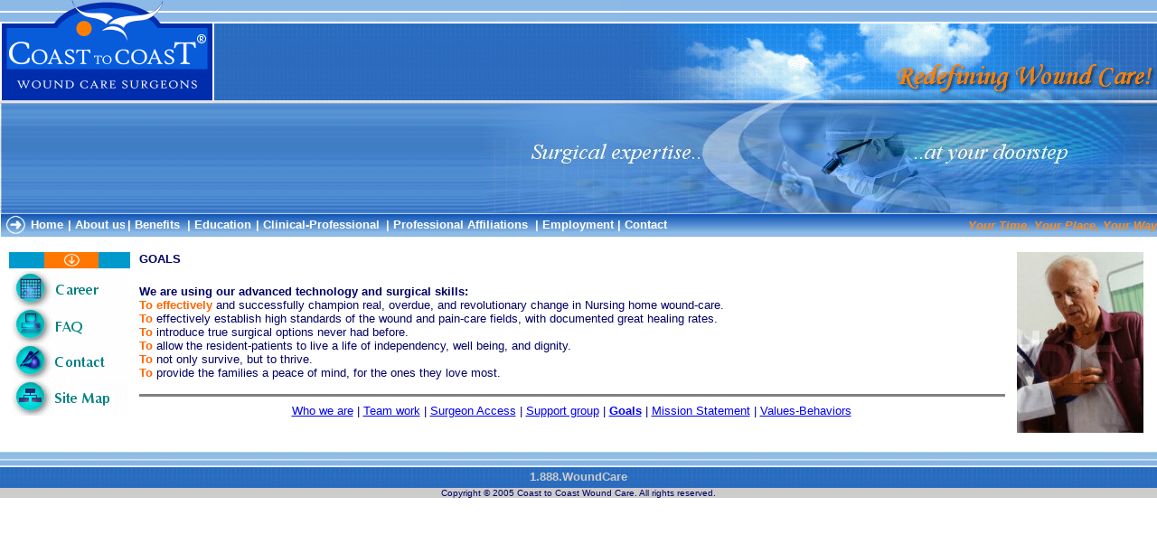

--- FILE ---
content_type: text/html
request_url: http://c2cwc.com/goals.htm
body_size: 7913
content:
<!doctype html public "-//w3c//dtd html 4.0 transitional//en">
<html>
<head>
   <meta http-equiv="Content-Type" content="text/html; charset=iso-8859-1">
   <meta name="Author" content="CyberNet Communications Kerala">
   <meta name="GENERATOR" content="Mozilla/4.7 [en] (Win98; I) [Netscape]">
   <meta name="Classification" content="general">
   <meta name="revisit-after" content="15 days">
   <meta name="ROBOTS" content="ALL">
   <meta name="Description" content="Coast to Coast Wound Care goals.">
   <meta name="KeyWords" content="goals, Long term care, wound care, acute care facility wound care, treatment, New York, New Jersey, Florida, Illinois, Bedside wound debridement, Surgeons, Wound care surgeons, pressure ulcer, venous, skin, wound management, diabetes ulcer, ischemic, ischemic ulcer, decubitus, wound care providers, wound care management, diabetic foot, diabetes pressure sores, chronic foot wound, nonhealing foot wound, decubitus, pressure sore, lymphedemia, venous ulcer, leg ulcer, granulation, granulation tissue, tissue engineering, outcome, outcomes, pressure sore, diabetic, diabetic foot ulcer, diabetic wound, treatment, diabetes">
   <title>Coast to Coast Wound Care, treatment and corporate goals</title>
<style><!-- a:hover{color:#009900} --><style>
<style>
<!--
a{text-decoration:none}
//-->
</style>
</head>
<body text="#000066" bgcolor="#FFFFFF" link="#0000EE" vlink="#0000EE" alink="#FF0000" topmargin="0" leftmargin="0" marginwidth="0" marginheight="0">
<script language=javascript src="eastcoast_menu_main.js"></script>
<script language=javascript src="eastcoast_menu_bar.js"></script>
<script language=javascript src="eastcoast_menu_links.js"></script>

<table BORDER="0" CELLSPACING="0" CELLPADDING="0" WIDTH="100%"><tr><td>

<table BORDER="0" CELLSPACING="0" CELLPADDING="0" WIDTH="100%" >
<tr>
<td><img SRC="images/c2c_logo.gif" alt="Coast to Coast Wound care, PC" height="114" width="237"></td>

<td WIDTH="100%" BACKGROUND="images/c2c_top_base.gif"><img SRC="images/c2c_top_base.gif" alt="Long Term Care Facilities" height="114" width="5"></td>

<td>
<div align="right"><img SRC="images/c2c_top_right.gif" alt="Plastic and Reconstructive Surgeons" height="114" width="592"></div>
</td>
</tr>
</table>

<table BORDER="0" CELLSPACING="0" CELLPADDING="0" WIDTH="100%" BACKGROUND="images/eastcoast_middle_base.gif" >
<tr>
<td><img SRC="images/eastcoast_middle_left.gif" alt="Comprehensive wound care service" height="123" width="2"></td>

<td>
<div align="right"><img SRC="images/eastcoast_middle_right.jpg" alt="Coast to Coast Wound Care, PC: Long term care, Wound care surgeons" height="123" width="748"></div>
</td>
</tr>
</table>

<table BORDER=0 CELLSPACING=0 CELLPADDING=0 WIDTH="100%">
<tr BACKGROUND="images/eastcoast_button_base.gif" >
<td WIDTH="1" BACKGROUND="images/eastcoast_button_base.gif" ><img SRC="images/eastcoast_button_left.gif" height=25 width=1></td>
<td BACKGROUND="images/eastcoast_button_base.gif" ><img SRC="images/eastcoast_button_arrow.gif" height=25 width=33></td>
<td WIDTH="100%" BACKGROUND="images/eastcoast_button_base.gif"><img SRC="images/eastcoast_spacer.gif" height=1 width=1></td>
<td BACKGROUND="images/eastcoast_button_base.gif" ><div align=right><i><font face="Arial,Helvetica"><font color="#FF8D1D"><font size=-1><b>Your Time, Your Place, Your Way</b></font></font></font></i></div></td>
</tr>
<tr>
<td><img SRC="images/eastcoast_spacer.gif" height=1 width=1></td>
<td><img SRC="images/eastcoast_spacer.gif" height=1 width=1></td>
<td><img SRC="images/eastcoast_spacer.gif" height=1 width=500></td>
<td><img SRC="images/eastcoast_spacer.gif" height=1 width=230></td>
</tr>
</table>

<table>
<tr>
<td><img SRC="images/eastcoast_spacer.gif" height=10 width=1></td>
</tr>
</table>

<table BORDER=0 CELLSPACING=0 CELLPADDING=0 WIDTH="100%" >
<tr VALIGN=TOP>
<td><img SRC="images/eastcoast_spacer.gif" height=1 width=10></td>

<td>
<table BORDER=0 CELLSPACING=0 CELLPADDING=0 WIDTH="100%" >
<tr VALIGN=TOP BGCOLOR="#0099CC">
<td><img SRC="images/eastcoast_spacer.gif" height=1 width=1></td>

<td WIDTH="1">
<center><img SRC="images/eastcoast_left_box_top.gif" height=18 width=60></center>
</td>

<td WIDTH="1"><img SRC="images/eastcoast_spacer.gif" height=1 width=35></td>
</tr>

<tr>
<td><img SRC="images/eastcoast_spacer.gif" height=1 width=35></td>

<td></td>

<td><img SRC="images/eastcoast_spacer.gif" height=1 width=35></td>
</tr>

<tr>
<td COLSPAN="3">
<table BORDER=0 CELLSPACING=0 CELLPADDING=2 WIDTH="100%" >
<tr>
<td><script language=JavaScript src="eastcoast_left_menu.js"></script>
</td>
</tr>
</table>
</td>
</tr>
</table>
</td>

<td><img SRC="images/eastcoast_spacer.gif" height=1 width=10></td>

<td WIDTH="100%"><div align=justify>
<h1>
<b><font face="Arial,Helvetica"><font color="#000066"><font size=-1>GOALS</font></font></font></b></h1>
<b><font face="Arial,Helvetica"><font color="#000066"><font size=-1>We
are using our advanced technology and surgical skills:</font></font></font></b>
<br><font face="Arial,Helvetica"><font size=-1><b><font color="#FF6600">To
effectively</font></b><font color="#000066"> and successfully champion real,
overdue, and revolutionary change in Nursing home wound-care.</font></font></font>
<br><font face="Arial,Helvetica"><font size=-1><b><font color="#FF6600">To</font></b><font color="#000066">
effectively establish high standards of the wound and pain-care fields,
with documented great healing rates.</font></font></font>
<br><font face="Arial,Helvetica"><font size=-1><b><font color="#FF6600">To</font></b><font color="#000066">
introduce true surgical options never had before.</font></font></font>
<br><font face="Arial,Helvetica"><font size=-1><b><font color="#FF6600">To</font></b><font color="#000066">
allow the resident-patients to live a life of independency, well being,
and dignity.&nbsp;</font></font></font>
<br><font face="Arial,Helvetica"><font size=-1><b><font color="#FF6600">To</font></b><font color="#000066">
not only survive, but to thrive.</font></font></font>
<br><font face="Arial,Helvetica"><font size=-1><b><font color="#FF6600">To</font></b><font color="#000066">
provide the families a peace of mind, for the ones they love most.&nbsp;</font></font></font>


<center>
<p><b><font face="Arial,Helvetica"><font color="#FF6600"><font size=-1> </font></font></font></b></center>

<hr SIZE=3 NOSHADE WIDTH="100%">
<center><font face="Arial,Helvetica"><font color="#000066"><font size=-1><a href="who-we-are.htm">Who
we are</a> | <a href="teamwork.htm">Team work</a> | <a href="surgeon-access-about-us.htm">Surgeon Access</a>
| <a href="support-group.htm">Support group</a> | <a href="goals.htm"><b>Goals</b></a> | <a href="mission-statement.htm">Mission Statement</a> | <a href="values-behaviors.htm">Values-Behaviors</a></font></font></font></center>

</td>

<td><img SRC="images/eastcoast_spacer.gif" height=1 width=15></td>
<td><img SRC="images/eastcoast_med_pic_8.jpg" height=200 width=140></td>
<td><img SRC="images/eastcoast_spacer.gif" height=1 width=15></td>
</tr>
</table>

<table>
<tr>
<td><img SRC="images/eastcoast_spacer.gif" height=15 width=1></td>
</tr>
</table>

<table BORDER=0 CELLSPACING=0 CELLPADDING=5 WIDTH="100%" HEIGHT="40" BACKGROUND="images/eastcoast_top_base.gif" >
<tr VALIGN=BOTTOM>
<td>
<center><b><font face="Arial,Helvetica"><font color="#CCCCCC"><font size=-1>1.888.WoundCare</font></font></font></b></center>
</td>
</tr>
</table>

<table BORDER=0 CELLSPACING=0 CELLPADDING=0 WIDTH="100%" BGCOLOR="#CCCCCC" >
<tr>
<td>
<center><font face="Arial,Helvetica"><font size=-2>Copyright &copy; 2005
Coast to Coast Wound Care. All rights reserved.</font></font></center>
</td>
</tr>
</table>

</td></tr></table>

</body>
</html>


--- FILE ---
content_type: application/javascript
request_url: http://c2cwc.com/eastcoast_left_menu.js
body_size: 522
content:
document.write('<a href="career.htm"><img SRC=images/eastcoast_left_but_career.gif border=0 height=40 width=130></a>')
document.write('<br><a href="faq.htm"><img SRC=images/eastcoast_left_but_faq.gif border=0 height=40 width=130></a>')
document.write('<br><a href="surgeon-access.htm"><img SRC=images/eastcoast_left_but_contact.gif border=0 height=40 width=130></a>')
document.write('<br><a href="sitemap.htm"><img SRC=images/eastcoast_left_but_sitemap.gif border=0 height=40 width=130></a>')



--- FILE ---
content_type: application/javascript
request_url: http://c2cwc.com/eastcoast_menu_bar.js
body_size: 2672
content:
function lib_bwcheck(){ 
	this.ver=navigator.appVersion; this.agent=navigator.userAgent
	this.dom=document.getElementById?1:0
	this.ie5=(this.ver.indexOf("MSIE 5")>-1 && this.dom)?1:0;
	this.ie6=(this.ver.indexOf("MSIE 6")>-1 && this.dom)?1:0;
	this.ie7=(this.ver.indexOf("MSIE 7")>-1 && this.dom)?1:0;
	this.ie4=(document.all && !this.dom)?1:0;
	this.ie=this.ie4||this.ie5||this.ie6||this.ie7
	this.mac=this.agent.indexOf("Mac")>-1
	this.opera5=this.agent.indexOf("Opera 5")>-1
	this.ns6=(this.dom && parseInt(this.ver) >= 5) ?1:0;
	this.ns4=(document.layers && !this.dom)?1:0;
	this.bw=(this.ie7 || this.ie6 || this.ie5 || this.ie4 || this.ns4 || this.ns6 || this.opera5 || this.dom)
	return this
}

var bw=new lib_bwcheck()
var mDebugging=2
oCMenu=new makeCoolMenu("oCMenu")
oCMenu.useframes=0
oCMenu.frame="frmMain"
oCMenu.useclick=0
oCMenu.useNS4links=1
oCMenu.NS4padding=2
oCMenu.checkselect=1
oCMenu.offlineUrl="/C2cwc/"
oCMenu.onlineUrl="http://www.c2cwc.com/"
oCMenu.pagecheck=0
oCMenu.checkscroll=0
oCMenu.resizecheck=1
oCMenu.wait=600
oCMenu.usebar=0
oCMenu.barcolor=""
oCMenu.barwidth="menu"
oCMenu.barheight="16"
oCMenu.barx=getX()
oCMenu.bary=83
oCMenu.barinheritborder=0
/*if(screen.width == 800)
TX=185;
else
TX=300;*/
oCMenu.rows=1
oCMenu.fromleft=32;
oCMenu.fromtop=239
oCMenu.pxbetween=1
oCMenu.menuplacement=0

/*
oCMenu.menuplacement="center"
oCMenu.menuplacement=new Array(10,200,400,600)
oCMenu.menuplacement=new Array('2%','20%','36%','57%','70%','80%')
*/

oCMenu.level[0]=new Array()
oCMenu.level[0].width=158
oCMenu.level[0].height=19
oCMenu.level[0].bgcoloroff=""
oCMenu.level[0].bgcoloron=""
oCMenu.level[0].textcolor="#ffffff"
oCMenu.level[0].hovercolor="#FFFF99"
oCMenu.level[0].style="padding:2px; font-family:arial,helvetica,verdana,tahoma; font-weight:bold; font-size:13px;"
oCMenu.level[0].border=0
oCMenu.level[0].bordercolor="#EAEAEA"
oCMenu.level[0].offsetX=3
oCMenu.level[0].offsetY=0
oCMenu.level[0].NS4font="arial,helvetica"
oCMenu.level[0].NS4fontSize="3"

oCMenu.level[0].clip=1
oCMenu.level[0].clippx=7
oCMenu.level[0].cliptim=20
oCMenu.level[0].filter=0

oCMenu.level[0].align="bottom"

oCMenu.level[1]=new Array()
oCMenu.level[1].style="padding:2px; font-family:arial,helvetica,verdana,tahoma; font-weight:bold; font-size:12px;"

oCMenu.level[1].bgcoloroff="#0099CC"
oCMenu.level[1].bgcoloron="#339999"
oCMenu.level[1].textcolor="#ffffff"
oCMenu.level[1].hovercolor="#FFcb9d"
oCMenu.level[1].border=1
oCMenu.level[1].bordercolor="#ffffff"
oCMenu.level[1].height=19
oCMenu.level[1].offsetX=0
oCMenu.level[1].offsetY=0

--- FILE ---
content_type: application/javascript
request_url: http://c2cwc.com/eastcoast_menu_links.js
body_size: 4082
content:
oCMenu.makeMenu('top0','','Home','default.htm','','40')

oCMenu.makeMenu('top1','','|&nbsp;About&nbsp;us','aboutus.htm','','65')
oCMenu.makeMenu('sub101','top1','&nbsp;Who we are','who-we-are.htm','','120')
oCMenu.makeMenu('sub102','top1','&nbsp;Team work','teamwork.htm','','120')
oCMenu.makeMenu('sub103','top1','&nbsp;Surgeon Access','surgeon-access-about-us.htm','','120')
oCMenu.makeMenu('sub104','top1','&nbsp;Support group','support-group.htm','','120')
oCMenu.makeMenu('sub105','top1','&nbsp;Goals','goals.htm','','120')
oCMenu.makeMenu('sub106','top1','&nbsp;Mission Statement','mission-statement.htm','','120')
oCMenu.makeMenu('sub107','top1','&nbsp;Values - Behaviors','values-behaviors.htm','','120')

oCMenu.makeMenu('top2','','|&nbsp;Benefits','benefits.htm','','65')
oCMenu.makeMenu('sub201','top2','&nbsp;Benefits','benefits.htm','','135')
oCMenu.makeMenu('sub202','top2','&nbsp;Services','services.htm','','135')
oCMenu.makeMenu('sub203','top2','&nbsp;Cost savings','cost-savings.htm','','135')
oCMenu.makeMenu('sub204','top2','&nbsp;Litigation - Inspections','litigation.htm','','135')
oCMenu.makeMenu('sub205','top2','&nbsp;Hospital connection','hospital-connection.htm','','135')

oCMenu.makeMenu('top5','','|&nbsp;Education','education-research.htm','','75')
oCMenu.makeMenu('sub501','top5','&nbsp;Education - Research','education-research.htm','','160')
oCMenu.makeMenu('sub502','top5','&nbsp;Nursing','education-research.htm','','160')
oCMenu.makeMenu('sub503','top5','&nbsp;CMS F314 State Guidance','cms-guidance-1.htm','','160')

oCMenu.makeMenu('top6','','|&nbsp;Clinical-Professional','clinical-professional.htm','','143')
oCMenu.makeMenu('sub601','top6','&nbsp;Aging','aging.htm','','175')
oCMenu.makeMenu('sub602','top6','&nbsp;Chronic wounds','chronic-wounds.htm','','175')
oCMenu.makeMenu('sub603','top6','&nbsp;Bedsores','bedsores.htm','','175')
oCMenu.makeMenu('sub604','top6','&nbsp;Wound types','wound-types.htm','','175')
oCMenu.makeMenu('sub605','top6','&nbsp;Pain','pain.htm','','175')
oCMenu.makeMenu('sub606','top6','&nbsp;Diet and healing','diet-healing.htm','','175')
oCMenu.makeMenu('sub607','top6','&nbsp;Risk factors','risk-factors.htm','','175')
oCMenu.makeMenu('sub608','top6','&nbsp;Woundcare staging pictures','wound-stage-photos.htm','','175')

oCMenu.makeMenu('top8','','|&nbsp;Professional&nbsp;Affiliations','','','164')
oCMenu.makeMenu('sub801','top8','&nbsp;American College of Surgeons','http://www.facs.org','_blank','255')
oCMenu.makeMenu('sub802','top8','&nbsp;American Medical Association','http://www.ama-assn.org','_blank','255')
oCMenu.makeMenu('sub803','top8','&nbsp;New York State Medical Society','http://www.mssny.org','_blank','255')
oCMenu.makeMenu('sub804','top8','&nbsp;Royal Society of Medicine','http://www.rsm.ac.uk','_blank','255')
oCMenu.makeMenu('sub805','top8','&nbsp;Royal Society for the Promotion of Health','http://www.rsph.org','_blank','255')
oCMenu.makeMenu('sub806','top8','&nbsp;Florida Health Care Association','http://www.fhca.org','_blank','255')
oCMenu.makeMenu('sub807','top8','&nbsp;American Medical Directors Association','http://www.amda.com','_blank','255')
oCMenu.makeMenu('sub808','top8','&nbsp;American Academy of Anti Aging Medicine','http://www.a4minfo.net','_blank','255')
oCMenu.makeMenu('sub809','top8','&nbsp;American Geriatric Society','http://www.americangeriatrics.org','_blank','255')

oCMenu.makeMenu('top9','','|&nbsp;Employment','employment.htm','','90')

oCMenu.makeMenu('top7','','|&nbsp;Contact','surgeon-access.htm','','70')
oCMenu.makeMenu('sub701','top7','&nbsp;Surgeon Access','surgeon-access.htm','','120')
oCMenu.makeMenu('sub702','top7','&nbsp;Support group','support-group-contact.htm','','120')
oCMenu.makeMenu('sub703','top7','&nbsp;Locations - map','locations-map.htm','','120')
oCMenu.makeMenu('sub704','top7','&nbsp;Wound supplies','wound-supplies.htm','','120')
oCMenu.makeMenu('sub705','top7','&nbsp;Insurance','insurance.htm','','120')

oCMenu.makeStyle(); oCMenu.construct()

--- FILE ---
content_type: application/javascript
request_url: http://c2cwc.com/eastcoast_menu_main.js
body_size: 29840
content:


/*************
Pageobject
***************/
function makePageCoords(win,fr){
	if(!win) win=window
	this.x=0;this.x2=(bw.ns4 || bw.ns6)?win.innerWidth-1:win.document.body.offsetWidth;
	if(!fr&&bw.ie) this.x2-=20; else if(!fr&&bw.ns4) this.x2-=4; else if(bw.ns6) this.x2+=1
	this.y=0;this.y2=(bw.ns4 || bw.ns6)?win.innerHeight:win.document.body.offsetHeight;
	if(bw.ns4&&!win.rows) this.x2+=5; if(!fr&&bw.ie) this.y2-=4; else if(bw.ns4&&fr) this.y2+=4
	this.y2orig=this.y2; this.x50=this.x2/2; this.y50=this.y2/2; return this;
}
/*************
Debugging function
***************/
function debug(txt,ev){if(mDebugging==2) self.status=txt; else alert(txt); if(ev) eval(ev); return false}
/************
Scroll function
*************/
function cm_checkScrolled(obj){
	if(bw.ns4 || bw.ns6) obj.scrolledY=obj.win.pageYOffset
	else obj.scrolledY=obj.win.document.body.scrollTop
	if(obj.scrolledY!=obj.lastScrolled){
		if(!obj.useframes){
			for(i=0;i<obj.l[0].num;i++){var sobj=obj.l[0].o[i].oBorder; sobj.moveY(sobj.y+(obj.scrolledY-obj.lastScrolled))}
			if(obj.usebar) obj.oBar.moveY(obj.oBar.y+(obj.scrolledY-obj.lastScrolled))
		}
		obj.lastScrolled=obj.scrolledY; page.y=obj.scrolledY; page.y2=page.y2orig+obj.scrolledY
		if(!obj.useframes || bw.ie){ clearTimeout(obj.tim); obj.isover=0; obj.hideSubs(1,0)}
	}if((bw.ns4 || bw.ns6) && !obj.useframes) setTimeout("cm_checkScrolled("+obj.name+")",200)
}
/***********************
Checking if the values are % or not.
***************/
function cm_checkp(num,w,check,istop,ds){
	if(num){ var p=istop?toppage:page
		if(num.toString().indexOf("%")!=-1){if(w || (check && this.rows)) num=(p.x2*parseFloat(num)/100)
		else num=(p.y2*parseFloat(num)/100)
		}else num=eval(num)
	}else num=0; return num
}
/************
Making DIV objects + DIV objects code
*************/
function cm_makeObj(obj,name,level,win,nest,o){
	if(o&&(bw.ns4||bw.ns6)) this.evnt=o
	else this.evnt=bw.dom?win.document.getElementById(obj):bw.ie4?win.document.all[obj]:bw.ns4?nest?win.document[nest].document[obj]:win.document[obj]:0;
	if(!this.evnt) return debug('There seems to be an error with this layer:\nFrame: '+win+'\nLayer: '+nest + "." + obj)
	this.css=bw.dom||bw.ie4?this.evnt.style:bw.ns4?this.evnt:0;	this.ref=bw.dom || bw.ie4?win.document:bw.ns4?this.css.document:0;
	this.hideIt=cm_hideIt; this.showIt=cm_showIt; this.writeIt=cm_writeIt; this.setactive=cm_setactive; this.addEvents=cm_addEvents;
	this.moveIt=cm_moveIt; this.clipTo=cm_clipTo; if(name) this.parent=name; this.moveY=cm_moveY; this.l=level; this.clipOut=cm_clipOut;
	this.filterIt=cm_filterIt; this.obj = obj + "Object"; 	eval(this.obj + "=this"); this.tim=10; this.clipy=0; return this
}
function cm_writeIt(text){if(!this.img1){if(bw.ns4){this.ref.write(text);
this.ref.close()}else this.evnt.innerHTML=text}}; function cm_moveY(y){this.y=y; this.css.top=y}
function cm_moveIt(x,y){this.x=x; this.y=y; this.css.left=this.x;this.css.top=this.y}
function cm_showIt(){this.css.visibility="visible"; this.vis=1}; function cm_hideIt(){this.css.visibility="hidden"; this.vis=0}
function cm_clipOut(px,w,ystop,tim,name){
	if(!this.vis) return; if(this.clipy<ystop-px){this.clipy+=px; this.clipTo(0,w,this.clipy,0,1)
		this.tim=setTimeout(this.obj+".clipOut("+px+","+w+","+ystop+","+tim+",'"+name+"')",tim)
	}else{if(bw.ns6){this.hideIt();}; this.clipTo(0,w,ystop,0,1); if(bw.ns6){this.showIt()}}
}
function cm_filterIt(f){if(this.evnt.filters[0]) this.evnt.filters[0].Stop(); else this.css.filter=f; this.evnt.filters[0].Apply(); this.showIt(); this.evnt.filters[0].Play();}
function cm_setactive(on,name,frmmouse){
	if(!name) name=this.name; var tobj=this.parent.m[name]
	if(tobj.img){if(tobj.img2){if(on) this.ref.images[tobj.img].src=tobj.img2; else this.ref.images[tobj.img].src=tobj.img1}
	}else{
		if(on){var color=tobj.c2; var fcolor=tobj.c4; var re=tobj.c3}else{var color=tobj.c1; var fcolor=tobj.c3; var re=tobj.c4}
		if(color){if(bw.dom || bw.ie4) this.css.backgroundColor=color; else if(bw.ns4) if(color=="transparent") color=null; this.css.bgColor=color}
		if(fcolor && !bw.ns4){if(bw.ie4) this.evnt.style.color=fcolor; else if(this.evnt.childNodes[0]) this.evnt.style.color=fcolor
		}else if(fcolor&&frmmouse){t=this.parent.m[name].text; t=t.replace(re,fcolor); this.writeIt(t); if(on) this.addEvents(name,this.parent.name,tobj.lnk,this.parent.useclick)}
		if(tobj.l==0&&bw.ns6){this.parent.l[0].o[tobj.num].oBorder.hideIt(); this.parent.l[0].o[tobj.num].oBorder.showIt();} //Stupid fix for netscape 6....
	}
}
function cm_clipTo(t,r,b,l,w){if(bw.ns4){this.css.clip.top=t;this.css.clip.right=r; this.css.clip.bottom=b;this.css.clip.left=l
}else{this.css.clip="rect("+t+","+r+","+b+","+l+")"; if(w){this.css.width=r; this.css.height=b}}; this.width=r; this.height=b}
function cm_addEvents(n,name,url,useclick){
	this.evnt.onmouseover=new Function(name+".mover('"+n+"')");
	this.evnt.onmouseout=new Function(name+".mmout('"+n+"')")
	if(!url && useclick) ev=new Function(name+".mover('"+n+"',1)")
	else ev=new Function(name+".go('"+n+"')")
	if(bw.ns4){this.ref.captureEvents(Event.MOUSEDOWN); this.ref.onmousedown=ev}
	else this.evnt.onclick=ev
}
/************
Making menu object
*************/
function cm_makeMenu(name,parent,text,link,target,width,height,img1,img2,bgcoloroff,bgcoloron,textcolor,hovercolor,onclick,onmouseover,onmouseout){
	this.m[name]=new Object(); var obj=this.m[name]; obj.name=name;	obj.subs=new Array(); obj.parent=parent; var tt
	obj.lnk=(link==0||link=='')?"":link; obj.target=target
	if(parent!="" && parent){this.m[parent].subs[this.m[parent].subs.length]=name; l=this.m[parent].l+1} else l=0
	obj.l=l; prop1=l<this.level.length?this.level[l]:this.level[this.level.length-1]; prop2=this.level[0]
	if(this.l.length<=l){
		this.l[l]=new Object(); this.l[l].num=0; if(l==0) this.l[l].names=new Array()
		this.l[l].clip=prop1["clip"]||prop2["clip"]||0; this.l[l].clippx=prop1["clippx"]||prop2["clippx"]||0
		this.l[l].cliptim=prop1["cliptim"]||prop2["cliptim"]||0; this.l[l].filter=prop1["filter"]||prop2["filter"]||0
		this.l[l].border=prop1["border"]||prop2["border"]; this.l[l].maxnum=0
		this.l[l].bordercolor=prop1["bordercolor"]||prop2["bordercolor"];
		s=prop1["align"]||prop2["align"]; if(s=="left") s=1; else if(s=="right") s=0;
		else if(s=="top") s=3; else if(s=="bottom") s=2; this.l[l].align=s; this.aobj[l]=-1;
		this.l[l].height=prop1["height"]||prop2["height"]; this.l[l].width=prop1["width"]||prop2["width"];
		this.l[l].style=prop1["style"]||prop2["style"]; this.l[l].tc=textcolor||prop1.textcolor||prop2.textcolor;
		this.l[l].offsetX=String(prop1["offsetX"])!="undefined"?prop1["offsetX"]:prop2["offsetX"]
		this.l[l].offsetY=String(prop1["offsetY"])!="undefined"?prop1["offsetY"]:prop2["offsetY"]
	}if(l==0) this.l[l].names[this.l[l].names.length]=name
	if(parent!="" && parent){obj.num=this.m[parent].subs.length-1}else obj.num=this.l[l].num
	this.l[l].num++; prop=l<this.level.length?this.level[l]:this.level[this.level.length-1]
	obj.width=this.checkp(width?width:prop1.width?prop1.width:prop2.width,1,0,1);
	obj.height=this.checkp(height?height:prop1.height?prop1.height:prop2.height,0,0,1);
	if(parent!="" && parent){if(this.m[parent].subs.length>this.l[l].maxnum) this.l[l].maxnum=this.m[parent].subs.length
		if(this.m[parent].totheight==0) this.m[parent].totheight=this.l[l].border
		this.m[parent].totheight+=obj.height+ this.l[l].border
		if(this.m[parent].maxwidth<obj.width) this.m[parent].maxwidth=obj.width+this.l[l].border*2
	}else{this.l[l].maxnum=this.l[l].names.length; this.totwidth+=obj.width; this.totheight+=obj.height
		this.maxwidth=this.maxwidth>obj.width?this.maxwidth:obj.width; this.maxheight=this.maxheight>obj.height?this.maxwidth:obj.height
	}if(img1) text='<img src="'+img1+'" border="0" name="imgCMenu'+name+'">'
	else if(bw.ns4){text='<font size="'+(prop1.NS4fontSize||prop2.NS4fontSize)+'" face="'+(prop1.NS4font||prop2.NS4font)+'" color="'+(textcolor||this.l[l].tc)+'">'+text+'</font>'}
	if(bw.ns4&&this.useNS4links&&(l==0||!this.useframes) ||(l==0&&img1)){tt=img1&&l==0?this.useclick?this.name+".mover('"+name+"',1);":this.name+".go('"+name+"');":"";text='<a href="#" onclick="'+tt+'return false" class="clNS4">'+text+'</a>'}
	if(img1){obj.preimg1=new Image(); obj.preimg1.src=img1}; if(img2){obj.preimg2=new Image(); obj.preimg2.src=img2}
	if(img2) obj.img="imgCMenu"+name; else obj.img=0; obj.img1=img1||""; obj.img2=img2||""; obj.text=text; obj.subx=-1;
	obj.c1=bgcoloroff||prop1.bgcoloroff||prop2.bgcoloroff; obj.c2=bgcoloron||prop1.bgcoloron||prop2.bgcoloron;
	obj.c3=textcolor||this.l[l].tc; obj.c4=hovercolor||prop1.hovercolor||prop2.hovercolor;  obj.suby=-1;
	obj.mclick=onclick||""; obj.mover=onmouseover||""; obj.mout=onmouseout||"";	obj.totheight=0; obj.maxwidth=0;
}
/************
Onmouseout
*************/
function cm_mout(name,cl){
	if(!name&&cl&&!this.isover){this.isclicked=0; this.hideSubs(1,0,0,0,1);  this.aobj[0]=-1; return}
	if(!name) return; var l=this.m[name].l;
	if((this.m[name].subs.length==0||!this.loaded)||(this.useclick&&!this.isclicked)){if((this.aobj[l+1]==-1||l>=this.l.length-1)&&this.aobj[l]!=-1){this.aobj[l].setactive(0,0,1); this.aobj[l]=-1;}}
	if(this.m[name].mout!="") eval(this.m[name].mout)
	if(this.useclick){this.isover=0; return}; clearTimeout(this.tim);
	if(!(!bw.ie&&this.useframes&&l==0&&this.aobj1)){ this.isover=0; this.aobj1=0; this.tim=setTimeout(this.name+".hideSubs(1,0,0,0,1)",this.wait)}
}
/************
Onmouseover
*************/
function cm_mover(name,cl){
	clearTimeout(this.tim); this.isover=1; var l=this.m[name].l;
	if(this.aobj[l].name==name){
		if(this.aobj[l+1]!=-1 && l<this.l.length-1){
			this.aobj[l+1].setactive(0,0,1); this.aobj[l+1]=-1; this.hideSubs(l+2,1); return
		}else if((!this.useclick)||(this.useclick&&this.isclicked)) return
	}if(this.m[name].mover!="") eval(this.m[name].mover)
	var num=this.m[name].num; var obj=this.l[l].o[num]
	if(this.aobj[l].name!=name){if(this.aobj[l]!=-1) this.aobj[l].setactive(0,0,1); this.aobj[l]=obj; this.aobj[l].name=name; obj.setactive(1,0,1)}
	if(l==1)this.aobj1=1; if(l==0 && cl && this.useclick) this.isclicked=1;
	if(!this.isclicked&&this.useclick) return; if(!this.loaded) return;
	this.showSubs(name,l,num,cl)
}
/************
Hiding subelements
*************/
function cm_hideSubs(l,system,cl,sys2,hc){
	if(this.isover && !system) return
	if(l==1 && this.aobj[0]!=-1&&!sys2){this.aobj[0].setactive(0,0,1);this.aobj[0]=-1}
	if(!this.loaded) return; if(cl==1) return
	for(i=l;i<this.l.length;i++){if(this.l[i].oBorder.vis==0) break; this.l[i].oBorder.hideIt(); this.aobj[i]=-1;}
	if(hc&&this.hcode){eval(this.hcode); this.hcode=""}
}
/************
Get x/y coords. Only the first time :)
*************/
function cm_getCoords(name,l,num,topalign,align,ln,border,cn,lev1b){
	if(cn==5){ this.m[name].subx=0; this.m[name].suby=0; return }//Just in case infinitive loops
	if(l==1) var pobj=this.l[l-1].o[num].oBorder
	else var pobj=this.l[l-1].oBorder
	var x=pobj.x; var y=pobj.y;
	if(l!=1){y+=this.l[l-1].o[num].y}
	pborder=this.l[l-1].border;
	lx=x+pobj.width; rx=x-this.m[name].maxwidth- (this.l[l-1].offsetX*2)
	if(align==0){if(l==1){y+=border} if(l==1&&this.useframes) x=0; else x=lx
	}else if(align==1){x=rx; if(l==1){if(this.useframes) x=page.x2 - this.m[name].maxwidth; y+=border}}
	if((align==2||topalign==2)&&lev1b!=3){
		if(l!=1 && (align!=1&&align!=0)){if(topalign==1) x=rx; else x=lx}
		if(l==1) if(this.useframes) y=0; else y+=this.m[name].height+border+pborder;
	}if((align==3||topalign==3)&&lev1b!=2){
		if(l!=1&&align!=1&&align!=0){if(topalign==1) x=rx; else x=lx}
		if(this.useframes&&l==1) y=page.y2 - this.m[name].totheight - this.l[l-1].offsetY*2
		else y-=this.m[name].totheight - this.l[l].offsetY*2; if(l!=1||lev1b==3) y+=this.m[name].height
	}this.m[name].scrollY=this.lastScrolled; this.m[name].subx=x+this.l[l-1].offsetX;
	this.m[name].suby=y+this.l[l-1].offsetY; if(this.useframes&&l==1&&align!=3) this.m[name].suby+=this.lastScrolled
	if(this.pagecheck&&(l!=1||!this.useframes)) this.checkPage(name,l,num,topalign,align,ln,border,cn)
}
/************
Checking page coords
*************/
function cm_checkPage(name,l,num,topalign,align,ln,border,cn){
	cn++;
	if(this.m[name].subx+this.m[name].maxwidth>page.x2){
		if(align!=1){if(align==3&&topalign!=0) topalign=3; align=1; this.getCoords(name,l,num,topalign,align,ln,border,cn)}
	}else if(this.m[name].subx<page.x){
		if(align!=0){if(align==3) topalign=3; align=0; this.getCoords(name,l,num,topalign,align,ln,border,cn)}
	}else if((this.m[name].suby+this.m[name].totheight)>page.y2){
		if(l==1){topalign=3; this.getCoords(name,l,num,topalign,align,ln,border,cn,3)}
		else if(align!=3){ align=3; this.getCoords(name,l,num,topalign,align,ln,border,cn)}
	}else if(this.m[name].suby<page.y){
		if(l==1){topalign=2; this.getCoords(name,l,num,topalign,align,ln,border,cn,2)}
		else if(align!=2){align=2; this.getCoords(name,l,num,topalign,align,ln,border,cn)}
	}
}
/************
Showing subelements
*************/
function cm_showSubs(name,l,num,cl){
	l+=1; if(l>=this.l.length) return; ln=this.m[name].subs.length
	if(ln==0){this.hideSubs(l,1,0,1); return}
	else this.hideSubs(l+1,1); var border=this.l[l].border; this.aobj[l]=-1
	if(this.useframes&&(bw.ns4||bw.ns6)) cm_checkScrolled(this)
	if((this.m[name].subx==-1 || this.m[name].suby==-1) || this.m[name].scrollY!=this.lastScrolled || this.isresized){
		var topalign=this.l[0].align; var align=this.l[l-1].align;
		this.getCoords(name,l,num,topalign,align,ln,border,0)
	}var x=this.m[name].subx; var y=this.m[name].suby;
	var bobj=this.l[l].oBorder; bobj.hideIt();
	if(this.l[l-1].clip&&!(this.l[l-1].filter&&bw.filter)){
		clearTimeout(bobj.tim); bobj.clipy=0; bobj.clipTo(0,this.m[name].maxwidth,0,0);
	}else bobj.clipTo(0,this.m[name].maxwidth,this.m[name].totheight,0,1)
	bobj.moveIt(x,y); var yy=border
	for(i=0;i<this.l[l].maxnum;i++){
		var obj=this.l[l].o[i]
		if(i<ln){
			var n=this.m[name].subs[i]; obj.aname=n; if(!bw.ns4||!this.NS4hover) obj.writeIt(this.m[n].text)
			obj.addEvents(n,this.name,this.m[n].lnk,this.useclick); var w=this.m[n].width; var h=this.m[n].height
			if(obj.y!=yy) obj.moveY(yy); yy+=h+border; if(!obj.img) obj.setactive(0,n,1);
			if(obj.width!=w||obj.height!=h) obj.clipTo(0,w,h,0,1); obj.css.visibility="inherit"
		}else obj.hideIt()
	}if(this.l[l-1].filter&&bw.filter) bobj.filterIt(this.l[l-1].filter)
	else if(this.l[l-1].clip){bobj.showIt(); bobj.clipOut(this.l[l-1].clippx,this.m[name].maxwidth,this.m[name].totheight,this.l[l-1].cliptim,name);}
	else bobj.showIt();
	if(!bw.ns4&&this.checkselect){ //CHECKING FOR SELECT BOXES
		for(i=0;i<this.sel.length;i++){
			selx=0; sely=0; var selp;
			if(this.sel[i].offsetParent){selp=this.sel[i]; while(selp.offsetParent){selp=selp.offsetParent; selx+=selp.offsetLeft; sely+=selp.offsetTop;}}
			selx+=this.sel[i].offsetLeft; sely+=this.sel[i].offsetTop
			selw=this.sel[i].offsetWidth; selh=this.sel[i].offsetHeight
			if(((selx+selw)>this.m[name].subx && selx<(this.m[name].subx+this.m[name].maxwidth))
			&&((sely+selh)>this.m[name].suby && sely<(this.m[name].suby+this.m[name].totheight))){
				if(this.sel[i].style.visibility!="hidden"){this.sel[i].level=l; this.sel[i].style.visibility="hidden"; this.hcode+=this.name+".sel["+i+"].style.visibility='visible';"}
			}else if(l<=this.sel[i].level) this.sel[i].style.visibility="visible"
		}
	}else if(bw.ns4&&this.hideForm){eval(this.hideForm+".visibility='hide'"); this.hcode=this.hideForm+".visibility='show'"}
}
/************
Making all top elements
*************/
function cm_makeTop(rr){
	var m,rows,border,x,y,mpa
	m=this.menuplacement; rows=this.rows; this.pxbetween=this.checkp(this.pxbetween,0,1,1)
	border=this.l[0].border;y=this.checkp(this.fromtop,0,0,1)+border;x=this.checkp(this.fromleft,0,0,1)+border
	if(m=="bottomcenter"||m=="bottom"){
		if(m=="bottomcenter") x=toppage.x2/2-(this.totwidth+border*this.l[0].num+this.pxbetween*(this.l[0].num-1))/2
		y=toppage.y2-this.maxheight-border
	}else if(m=="right") x=toppage.x2-this.maxwidth-border*2
	else if(m=="bottom") y=toppage.y2-this.maxheight-border*2
	else if(m=="center"){if(rows==0) x=toppage.x2/2 -  (this.maxwidth+border*2)/2; else x=toppage.x2/2 - (this.totwidth + border*this.l[0].num +this.pxbetween*(this.l[0].num-1))/2}
	else if(m.toString().indexOf(",")>-1) mpa=1
	if(this.usebar){ var bx,by,bww,bh,oBb
		oNS=bw.ns6?this.oNS[this.l[0].maxnum]:0
		this.oBar=new cm_makeObj('div'+this.name+'Bar',0,0,window,0,oNS)
		if(this.barx=="menu") bx=mpa&&rows?this.checkp(m[0],1,0,1)-border:x-border; else{ bx=this.checkp(this.barx,1,0,1) }
		if(this.bary=="menu") by=mpa&&!rows?this.checkp(m[0],0,0,1)-border:y-border; else by=this.checkp(this.bary,0,0,1);  this.oBar.moveIt(bx,by)
		if(this.barwidth=="menu"){bww=rows?mpa?(this.checkp(m[m.length-1],1,0,1)-bx)+this.m[this.l[0].names[this.l[0].num-1]].width+border:(this.totwidth +this.pxbetween*(this.l[0].num-1)):this.maxwidth;
		bww+=!rows?border*2:0;}else bww=this.checkp(this.barwidth,1,0,1);
		if(bw.ie&&rows&&this.barwidth=="100%"&&this.useframes) bww+=parseInt(self.document.body.leftMargin)*2
		if(this.barheight=="menu"){bh=!rows?mpa?(this.checkp(m[m.length-1],0,0,1)-by)+this.m[this.l[0].names[this.l[0].num-1]].height+border:(this.totheight + this.pxbetween*(this.l[0].num-1)):this.maxheight;
		bh+=rows?this.l[0].border*2:0;} else bh=this.checkp(this.barheight,0,0,1);
		this.oBar.clipTo(0,bww,bh,0,1);
		if(this.barinheritborder&&border){oBb=new cm_makeObj('div'+this.name+'Barb',0,0,window,'div'+this.name+'Bar');
		oBb.moveIt(border,border); oBb.clipTo(0,bww-border*2,bh-border*2,0,1); oBb=null;}
	}this.l[0].o=new Array()
	for(j=0;j<this.l[0].maxnum;j++){
		this.l[0].o[j]=new cm_makeObj('div'+this.name+'0_'+j,this,0,window,'div'+this.name+'0_'+j+'b'); if(bw.ns6) oNS=this.oNS[j]; else oNS=0
		this.l[0].o[j].oBorder=new cm_makeObj('div'+this.name+'0_'+j+'b',0,0,window,0,oNS)
		obj=this.l[0].o[j]; w=this.m[this.l[0].names[j]].width; h=this.m[this.l[0].names[j]].height
		obj.addEvents(this.l[0].names[j],this.name,this.m[this.l[0].names[j]].lnk,this.useclick); obj.clipTo(0,w,h,0,1)
		if(mpa){if(rows==1) x=this.checkp(m[j],0,1,1); else y=this.checkp(m[j],0,0,1)}
		obj.moveIt(border,border);
		obj.setactive(0,this.l[0].names[j])
		obj.oBorder.moveIt(x-border,y-border); obj.oBorder.clipTo(0,w+border*2,h+border*2,0,1); obj.oBorder.showIt()
		if(rows==0) y+=h+border+this.pxbetween
		else x+=w+border+this.pxbetween; obj.showIt()
	}if(!rr){
		if(this.useclick) coolFMouseup+=this.name+".mmout('',1);"; if(!this.useframes&&!bw.ns4) this.refresh()
		else if(!this.useframes&&bw.ns4){l=""; if(onload){l=String(onload.toString()); l=l.replace("function onload(event)",""); l=l.slice(25,l.length-2)} l+=this.name+ ".refresh();"; onload=new Function(l)}
		if(this.resizecheck) setTimeout('window.onresize=new Function("'+this.name+'.resized()")',500)
		if(this.checkscroll){if(bw.ns4 || bw.ns6){if(this.checkscroll!=2&&this.useframes!=1){setTimeout("cm_checkScrolled("+this.name+")",200)}}}
		if(this.useframes&&!rr) this.checkFrame(0); else this.win=window
	}
}
/************
Refreshing/making all sub elements
*************/
function cm_refresh(ev){
	var border,obj,oNS,oNS2
	if(this.useframes) page=new makePageCoords(this.win,this.useframes); else page=toppage
	for(i=1;i<this.l.length;i++){
		this.l[i].o=new Array();
		border=this.l[i].border; defheight=this.checkp(this.l[i].height)
		if(bw.ns4){oNS=new Layer(this.l[i].width,this.win); oNS.zIndex=(500+i);  if(this.l[i].border) oNS.bgColor=this.l[i].bordercolor;}
		else if(bw.ns6){oNS=document.createElement("DIV"); oNS.setAttribute("style",this.ns6styleb[i]); this.win.document.body.appendChild(oNS)}
		this.l[i].oBorder=new cm_makeObj('div'+this.name+i+"b",0,0,this.win,0,oNS)
		for(j=0;j<this.l[i].maxnum;j++){
			if(bw.ns4){oNS2=new Layer(this.l[i].width,oNS);}
			else if(bw.ns6){oNS2=document.createElement("DIV");	oNS2.setAttribute("style",this.ns6style[i]); oNS.appendChild(oNS2)}
			this.l[i].o[j]=new cm_makeObj('div'+this.name+i+'_'+j,this,i,this.win,0,oNS2)
			obj=this.l[i].o[j]; if(!obj.addEvents) return; obj.moveIt(border,(border+defheight)*j + border)
		}
	}this.loaded=1;
	if(this.checkscroll&&bw.ie){this.win.document.body.onscroll=new Function("cm_checkScrolled("+this.name+")"); cm_checkScrolled(this)}
	if(this.useclick){this.win.document.onmouseup=new Function(coolFMouseup); if(this.useframes) document.onmouseup=new Function(coolFMouseup); }
	if(!bw.ns4&&this.checkselect) this.sel=bw.ie4?this.win.document.all.tags("SELECT"):this.win.document.getElementsByTagName("SELECT")
}
function cm_NS6_createElement(st,inn){el=document.createElement("DIV"); if(st) el.setAttribute("style",st); if(inn) el.innerHTML=inn; document.body.appendChild(el); return el}
/************
Making code
*************/
function cm_construct(){
	this.level=null; var str=""; var str2=""; var frstr=""; var tempstr; num=bw.ie?this.l.length:1;
	for(i=0;i<num;i++){
		if(i!=0) frstr+='<div id="div'+this.name+i+'b" style="'+this.ns6styleb[i]+'" class="cl'+this.name+i+'b">\n'
		for(j=0;j<this.l[i].maxnum;j++){
			tempstr='<div id="div'+this.name+i+'_'+j+'" '; if(i!=0) tempstr+='style="'+this.ns6style[i]+'"'
			if(i==0){n=this.l[0].names[j]; txt=this.m[n].text
				if(!bw.ns6){
					str+='<div id="div'+this.name+'0_'+j+'b" class="cl'+this.name+'b'+i+'">'
					str+=tempstr+' class="cl'+this.name+i+'">'+txt+'</div>'; str+='</div>\n'
				}else this.oNS[j]=cm_NS6_createElement(this.ns6styleb[i],tempstr+' class="cl'+this.name+i+'">'+txt+'</div>')
			}else frstr+=tempstr+'"></div>\n'
		}if(i!=0){frstr+='</div>\n'}
	}if(this.usebar){
		if(this.barinheritborder) str2='<div id="div'+this.name+'Barb"></div>';
		if(bw.ns6) this.oNS[this.l[0].maxnum]=cm_NS6_createElement(this.ns6styleb[this.ns6styleb.length-1],str2)
		else{str+='<div id="div'+this.name+'Bar">';str+=str2+'</div>\n'}
	}if(!this.useframes&&bw.ie) str+=frstr; else this.frstr=frstr; if(!bw.ns6) document.write(str)
	this.makeTop();	if(this.useframes) window.onerror=cm_check_error;
}
coolFrameError=0//Trapping external pages in frame error!
function cm_check_error(e){e=e.toLowerCase(); if(e.indexOf("access")>-1||e.indexOf("permission")>-1){coolFrameError=1; return true;}else return false}
/**************
Make styles
**************/
function cm_makeStyle(){
	var str="<style>\n"; var zindex=150;  var c,w,st,bg
	this.ns6style=new Array(); this.ns6styleb=new Array()
	for(i=0;i<this.l.length;i++){
		if(i==0){if(bw.ns4){w="width:" +this.l[0].width+";"; this.l[i].style=""} else w=""; str+='.cl'+this.name+i+'{position:absolute; '+w+' background-color:transparent; color:'+this.l[i].tc+';'+this.l[i].style+'; cursor:pointer; cursor:hand; visibility:inherit; z-index:'+zindex+'}\n'}
		else{st='position:absolute; '+this.l[i].style+';  cursor:pointer; cursor:hand; visibility:inherit; z-index:'+zindex; this.ns6style[i]=st}
		bc=this.l[i].border?bw.ns4?'layer-background-color:'+this.l[i].bordercolor:'; background-color:'+this.l[i].bordercolor:"";
		if(!bw.ns4) bc+="; overflow:hidden"
		tempstr='position:absolute; clip:rect(0,0,0,0); visibility:hidden; '+bc+'; z-index:'+(zindex-50)
		if(i==0&&!bw.ns6) str+='.cl'+this.name+'b'+i+'{'+tempstr+'}\n';
		else this.ns6styleb[i]=tempstr; zindex+=100
	}
	if(this.usebar){
		bg=this.barinheritborder?this.l[0].bordercolor:this.barcolor
		st='z-index:80; position:absolute; background-color:'+bg+'; layer-background-color:'+bg
		if(!bw.ns6) str+='#div'+this.name+'Bar{'+st+'}\n'; else this.ns6styleb[this.ns6styleb.length]=st
		if(this.barinheritborder){str+='#div'+this.name+'Barb{z-index:85; position:absolute; background-color:'+this.barcolor+'; layer-background-color:'+this.barcolor+'}\n'}
	}
	if(bw.ns4) str+="A.clNS4{text-decoration:none; padding:"+this.NS4padding+"}\n"; document.write(str+"\n</style>\n")
}
/************
Refreshing page if it's resized
*************/
function cm_resized(){
	page2=new makePageCoords(window,this.useframes);
	if(page2.x2!=toppage.x2 || page2.y2!=toppage.y2){
		if(!bw.ns4){
			toppage=new makePageCoords(window,this.useframes); this.makeTop(1)
			if(!this.useframes) page=toppage; this.isresized=1; eval(this.resizecode)
		}else{this.win.location.reload(); location.reload()}
	}if(!bw.ns4&&this.useframes){page=new makePageCoords(this.win,this.useframes)}
}
/************
Going to another page
*************/
function cm_go(name){
	obj=this.m[name]; url=obj.lnk; target=obj.target; fc=obj.mclick
	if(url){
		if(this.useframes&&!coolFrameError) loc=this.win.location.href; else loc=location.href
		if(fc) eval(fc); url=this.checkFolder(loc.toString(),url); this.isover=0;
		this.hideSubs(1,0,1); this.isclicked=0; this.aobj[0]=-1
		if(String(target)=="undefined" || target=="" || target==0 || target=="_self"){
			this.win.location.href=url
		}else if(target=="_blank") window.open(url)
		else if(target=="_top" || target=="window") top.location.href=url
		else if(top[target]) top[target].location.href=url
		else{fr=findFrame(target); if(fr) fr.location.href=url}
	}else if(fc) eval(fc)
}
/************
Getting folders - THANKS TO DCAGE FOR THIS FIX
*************/
function cm_checkFolder(tmp,url){
	if(url.indexOf("mailto:")>-1 || url.indexOf("/")==0 || url.indexOf("http://")==0) return url
	else if(this.useframes && bw.ie || bw.ns6) return url
	var addr=''; var lvl=''; var off_cnt=0; var cnt=0;
	if(tmp.indexOf('file:')>-1 || tmp.charAt(1)==':') addr=this.offlineUrl;
	else if(tmp.indexOf('http:')>-1) addr=this.onlineUrl;
	for(var i=0;i<addr.length;i++){if(addr.charAt(i)=='\/') off_cnt+=1}
	for(var i=0;i<tmp.length;i++){if(tmp.charAt(i)=='\/'){ cnt+=1; if(cnt>off_cnt) lvl+='../'; }}
	return lvl + url
}
/************
Checkloaded for the frames version
*************/
function cm_checkLoaded(ev,ns){
	coolFName=eval(coolFName)
	var ok=0
	if(document.layers){
		if(ns){coolFName.refresh(); coolFName.nsload=1; ok=1; coolFrameError=0
		}else if(ev.target.name==coolFName.frame&&!coolFName.nsload){coolFName.refresh(); ok=1; coolFrameError=0; routeEvent(ev)}
	}else if(bw.ie){
		if (coolFName.win.document.readyState == "complete"){
			coolFName.win.document.body.insertAdjacentHTML("beforeEnd",coolFName.frstr)
			coolFName.win.document.body.onunload=cm_unloaded; coolFName.refresh(); ok=1; coolFrameError=0
		}else setTimeout("cm_checkLoaded()",200)
	}else if(bw.ns6){
		if(coolFName.win.document){
			if(coolFName.win.document.body){coolFName.win.addEventListener("unload", cm_unloaded, true); coolFName.refresh(); ok=1; coolFrameError=0}
			else setTimeout("cm_checkLoaded()",200)
		}else setTimeout("cm_checkLoaded()",200)
	}
}
function cm_unloaded(ev){coolFName=eval(coolFName); if(!coolFName) return; if(document.layers && ev.target.name!=coolFName.frame) return; else coolFName.nsload=0; coolFName.loaded=0; if(!document.layers) setTimeout("cm_checkLoaded()",200)}
/************
Make menu object
*************/
var coolFName=""; var onload; var coolFMouseup="";
function makeCoolMenu(name){
	coolFName=name; this.name=name; this.lastScrolled=0;
	this.win=window; toppage=new makePageCoords(window,parent.frames.length);
	this.aobj=new Array(); this.m=new Array(); this.l=new Array()
	this.level=new Array(); this.resized=cm_resized;
	this.makeMenu=cm_makeMenu; this.showSubs=cm_showSubs; this.makeTop=cm_makeTop;
	this.getCoords=cm_getCoords; this.checkPage=cm_checkPage;
	this.mmout=cm_mout; this.mover=cm_mover; this.checkp=cm_checkp;
	this.hideSubs=cm_hideSubs; this.construct=cm_construct;
	this.makeStyle=cm_makeStyle; this.refresh=cm_refresh;
	this.go=cm_go; this.frstr=""; this.mobj=new Array()
	this.totwidth=0; this.totheight=0; this.maxwidth=0; this.maxheight=0
	this.tim=10; this.loaded=0; this.isover=false; this.checkFrame=cm_checkFrame;
	this.checkFolder=cm_checkFolder; this.hcode=""; this.oNS=new Array(); this.oNS2=new Array()
	bw.filter=(bw.ie7||bw.ver.indexOf("MSIE 5.5")>-1) && !bw.mac
}
/************
Find frame
*************/
function findFrame(frameName){
	obj=top; var frameObj=0;
	for(i=0;i<obj.frames.length;i++){
		if(obj.frames[i].name==frameName){frameObj=obj.frames[i]; break;}; ln=obj.frames[i].frames.length
		for(j=0;j<ln;j++){
			if(obj.frames[i].frames[j].name==frameName){frameObj=obj.frames[i].frames[j];  break}; ln2=obj.frames[i].frames[j].frames.length
			for(a=0;a<ln2;a++){
				if(obj.frames[i].frames[j].frames[a].name==frameName){frameObj=obj.frames[i].frames[j].frames[a]; break}
			}
		}
	}return frameObj
}
/************
Checking for frame
*************/
function cm_checkFrame(num){
	var fr; if(num==10){debug('Frame: '+this.frame+' doesn\'t exist - Value: '+fr + " - Could not build menus."); return}
	if(!top.frames[this.frame]) fr=findFrame(this.frame); else fr=top.frames[this.frame]
	if(!fr){num++; setTimeout(this.name+".checkFrame("+num+")",500)
	}else{ this.win=fr
		if(bw.ns4){
			top.frames.captureEvents(Event.UNLOAD); top.frames.captureEvents(Event.LOAD); top.frames.onunload=cm_unloaded;
			top.frames.onload = cm_checkLoaded;	setTimeout("cm_checkLoaded(0,1)",1000)
		}else if((bw.ie||bw.ns6)) setTimeout("cm_checkLoaded()",200)
	}
}


function getResXShift()
{
	var shift = 0;
	var scrWd = screen.width;
	if (scrWd != 800)
	{
		shift = (scrWd - 800)/2;
	}
	return shift;
}

function getX()
{
	var xPos = 0;
	var scrWd = screen.width;
	if (scrWd == 800)
	{
		xPos = 203;
	}
	else if(scrWd == 1024)
	{
		xPos = 314;
			
	}
		
	return xPos;
}
